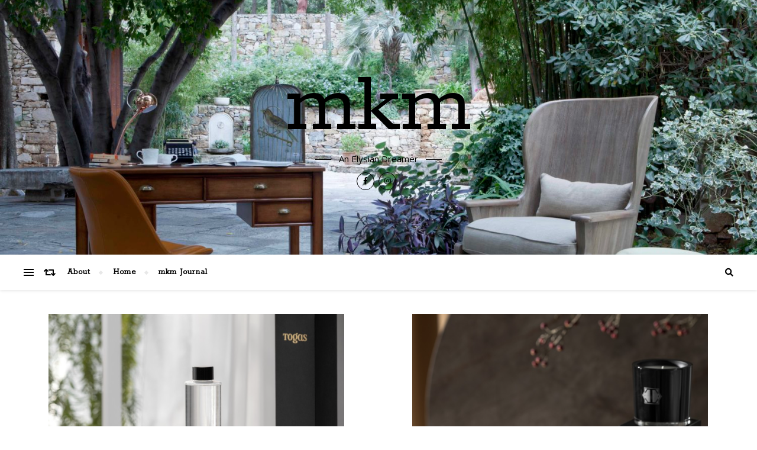

--- FILE ---
content_type: text/html; charset=UTF-8
request_url: https://mariamantikou.com/tag/interiordesign/
body_size: 12693
content:
<!DOCTYPE html>
<html dir="ltr" lang="el"
	prefix="og: https://ogp.me/ns#" >
<head>
	<meta charset="UTF-8">
	<meta name="viewport" content="width=device-width, initial-scale=1.0" />
	<link rel="profile" href="http://gmpg.org/xfn/11">

<title>interiordesign | mkm</title>

		<!-- All in One SEO 4.2.8 - aioseo.com -->
		<meta name="robots" content="max-image-preview:large" />
		<link rel="canonical" href="https://mariamantikou.com/tag/interiordesign/" />
		<link rel="next" href="https://mariamantikou.com/tag/interiordesign/page/2/" />
		<meta name="generator" content="All in One SEO (AIOSEO) 4.2.8 " />
		<script type="application/ld+json" class="aioseo-schema">
			{"@context":"https:\/\/schema.org","@graph":[{"@type":"BreadcrumbList","@id":"https:\/\/mariamantikou.com\/tag\/interiordesign\/#breadcrumblist","itemListElement":[{"@type":"ListItem","@id":"https:\/\/mariamantikou.com\/#listItem","position":1,"item":{"@type":"WebPage","@id":"https:\/\/mariamantikou.com\/","name":"Home","description":"An Elysian Dreamer","url":"https:\/\/mariamantikou.com\/"},"nextItem":"https:\/\/mariamantikou.com\/tag\/interiordesign\/#listItem"},{"@type":"ListItem","@id":"https:\/\/mariamantikou.com\/tag\/interiordesign\/#listItem","position":2,"item":{"@type":"WebPage","@id":"https:\/\/mariamantikou.com\/tag\/interiordesign\/","name":"interiordesign","url":"https:\/\/mariamantikou.com\/tag\/interiordesign\/"},"previousItem":"https:\/\/mariamantikou.com\/#listItem"}]},{"@type":"CollectionPage","@id":"https:\/\/mariamantikou.com\/tag\/interiordesign\/#collectionpage","url":"https:\/\/mariamantikou.com\/tag\/interiordesign\/","name":"interiordesign | mkm","inLanguage":"el","isPartOf":{"@id":"https:\/\/mariamantikou.com\/#website"},"breadcrumb":{"@id":"https:\/\/mariamantikou.com\/tag\/interiordesign\/#breadcrumblist"}},{"@type":"Organization","@id":"https:\/\/mariamantikou.com\/#organization","name":"mkm","url":"https:\/\/mariamantikou.com\/"},{"@type":"WebSite","@id":"https:\/\/mariamantikou.com\/#website","url":"https:\/\/mariamantikou.com\/","name":"mkm","description":"An Elysian Dreamer","inLanguage":"el","publisher":{"@id":"https:\/\/mariamantikou.com\/#organization"}}]}
		</script>
		<!-- All in One SEO -->


            <script data-no-defer="1" data-ezscrex="false" data-cfasync="false" data-pagespeed-no-defer data-cookieconsent="ignore">
                var ctPublicFunctions = {"_ajax_nonce":"cd57c1e326","_rest_nonce":"babc158045","_ajax_url":"\/wp-admin\/admin-ajax.php","_rest_url":"https:\/\/mariamantikou.com\/wp-json\/","data__cookies_type":"native","data__ajax_type":"admin_ajax","text__wait_for_decoding":"Decoding the contact data, let us a few seconds to finish. Anti-Spam by CleanTalk","cookiePrefix":"","wprocket_detected":false}
            </script>
        
            <script data-no-defer="1" data-ezscrex="false" data-cfasync="false" data-pagespeed-no-defer data-cookieconsent="ignore">
                var ctPublic = {"_ajax_nonce":"cd57c1e326","settings__forms__check_internal":"0","settings__forms__check_external":"0","settings__forms__search_test":"1","blog_home":"https:\/\/mariamantikou.com\/","pixel__setting":"0","pixel__enabled":false,"pixel__url":null,"data__email_check_before_post":"1","data__cookies_type":"native","data__key_is_ok":true,"data__visible_fields_required":true,"data__to_local_storage":[],"wl_brandname":"Anti-Spam by CleanTalk","wl_brandname_short":"CleanTalk","ct_checkjs_key":143323223,"emailEncoderPassKey":"8a64276efe88c673fd6fcc9d673f2b2f"}
            </script>
        <link rel='dns-prefetch' href='//fonts.googleapis.com' />
<link rel="alternate" type="application/rss+xml" title="Ροή RSS &raquo; mkm" href="https://mariamantikou.com/feed/" />
<link rel="alternate" type="application/rss+xml" title="Ροή Σχολίων &raquo; mkm" href="https://mariamantikou.com/comments/feed/" />
<link rel="alternate" type="application/rss+xml" title="Ετικέτα ροής mkm &raquo; interiordesign" href="https://mariamantikou.com/tag/interiordesign/feed/" />
<script type="text/javascript">
window._wpemojiSettings = {"baseUrl":"https:\/\/s.w.org\/images\/core\/emoji\/14.0.0\/72x72\/","ext":".png","svgUrl":"https:\/\/s.w.org\/images\/core\/emoji\/14.0.0\/svg\/","svgExt":".svg","source":{"concatemoji":"https:\/\/mariamantikou.com\/wp-includes\/js\/wp-emoji-release.min.js?ver=6.1.9"}};
/*! This file is auto-generated */
!function(e,a,t){var n,r,o,i=a.createElement("canvas"),p=i.getContext&&i.getContext("2d");function s(e,t){var a=String.fromCharCode,e=(p.clearRect(0,0,i.width,i.height),p.fillText(a.apply(this,e),0,0),i.toDataURL());return p.clearRect(0,0,i.width,i.height),p.fillText(a.apply(this,t),0,0),e===i.toDataURL()}function c(e){var t=a.createElement("script");t.src=e,t.defer=t.type="text/javascript",a.getElementsByTagName("head")[0].appendChild(t)}for(o=Array("flag","emoji"),t.supports={everything:!0,everythingExceptFlag:!0},r=0;r<o.length;r++)t.supports[o[r]]=function(e){if(p&&p.fillText)switch(p.textBaseline="top",p.font="600 32px Arial",e){case"flag":return s([127987,65039,8205,9895,65039],[127987,65039,8203,9895,65039])?!1:!s([55356,56826,55356,56819],[55356,56826,8203,55356,56819])&&!s([55356,57332,56128,56423,56128,56418,56128,56421,56128,56430,56128,56423,56128,56447],[55356,57332,8203,56128,56423,8203,56128,56418,8203,56128,56421,8203,56128,56430,8203,56128,56423,8203,56128,56447]);case"emoji":return!s([129777,127995,8205,129778,127999],[129777,127995,8203,129778,127999])}return!1}(o[r]),t.supports.everything=t.supports.everything&&t.supports[o[r]],"flag"!==o[r]&&(t.supports.everythingExceptFlag=t.supports.everythingExceptFlag&&t.supports[o[r]]);t.supports.everythingExceptFlag=t.supports.everythingExceptFlag&&!t.supports.flag,t.DOMReady=!1,t.readyCallback=function(){t.DOMReady=!0},t.supports.everything||(n=function(){t.readyCallback()},a.addEventListener?(a.addEventListener("DOMContentLoaded",n,!1),e.addEventListener("load",n,!1)):(e.attachEvent("onload",n),a.attachEvent("onreadystatechange",function(){"complete"===a.readyState&&t.readyCallback()})),(e=t.source||{}).concatemoji?c(e.concatemoji):e.wpemoji&&e.twemoji&&(c(e.twemoji),c(e.wpemoji)))}(window,document,window._wpemojiSettings);
</script>
<style type="text/css">
img.wp-smiley,
img.emoji {
	display: inline !important;
	border: none !important;
	box-shadow: none !important;
	height: 1em !important;
	width: 1em !important;
	margin: 0 0.07em !important;
	vertical-align: -0.1em !important;
	background: none !important;
	padding: 0 !important;
}
</style>
	<link rel='stylesheet' id='wp-block-library-css' href='https://mariamantikou.com/wp-includes/css/dist/block-library/style.min.css?ver=6.1.9' type='text/css' media='all' />
<link rel='stylesheet' id='classic-theme-styles-css' href='https://mariamantikou.com/wp-includes/css/classic-themes.min.css?ver=1' type='text/css' media='all' />
<style id='global-styles-inline-css' type='text/css'>
body{--wp--preset--color--black: #000000;--wp--preset--color--cyan-bluish-gray: #abb8c3;--wp--preset--color--white: #ffffff;--wp--preset--color--pale-pink: #f78da7;--wp--preset--color--vivid-red: #cf2e2e;--wp--preset--color--luminous-vivid-orange: #ff6900;--wp--preset--color--luminous-vivid-amber: #fcb900;--wp--preset--color--light-green-cyan: #7bdcb5;--wp--preset--color--vivid-green-cyan: #00d084;--wp--preset--color--pale-cyan-blue: #8ed1fc;--wp--preset--color--vivid-cyan-blue: #0693e3;--wp--preset--color--vivid-purple: #9b51e0;--wp--preset--gradient--vivid-cyan-blue-to-vivid-purple: linear-gradient(135deg,rgba(6,147,227,1) 0%,rgb(155,81,224) 100%);--wp--preset--gradient--light-green-cyan-to-vivid-green-cyan: linear-gradient(135deg,rgb(122,220,180) 0%,rgb(0,208,130) 100%);--wp--preset--gradient--luminous-vivid-amber-to-luminous-vivid-orange: linear-gradient(135deg,rgba(252,185,0,1) 0%,rgba(255,105,0,1) 100%);--wp--preset--gradient--luminous-vivid-orange-to-vivid-red: linear-gradient(135deg,rgba(255,105,0,1) 0%,rgb(207,46,46) 100%);--wp--preset--gradient--very-light-gray-to-cyan-bluish-gray: linear-gradient(135deg,rgb(238,238,238) 0%,rgb(169,184,195) 100%);--wp--preset--gradient--cool-to-warm-spectrum: linear-gradient(135deg,rgb(74,234,220) 0%,rgb(151,120,209) 20%,rgb(207,42,186) 40%,rgb(238,44,130) 60%,rgb(251,105,98) 80%,rgb(254,248,76) 100%);--wp--preset--gradient--blush-light-purple: linear-gradient(135deg,rgb(255,206,236) 0%,rgb(152,150,240) 100%);--wp--preset--gradient--blush-bordeaux: linear-gradient(135deg,rgb(254,205,165) 0%,rgb(254,45,45) 50%,rgb(107,0,62) 100%);--wp--preset--gradient--luminous-dusk: linear-gradient(135deg,rgb(255,203,112) 0%,rgb(199,81,192) 50%,rgb(65,88,208) 100%);--wp--preset--gradient--pale-ocean: linear-gradient(135deg,rgb(255,245,203) 0%,rgb(182,227,212) 50%,rgb(51,167,181) 100%);--wp--preset--gradient--electric-grass: linear-gradient(135deg,rgb(202,248,128) 0%,rgb(113,206,126) 100%);--wp--preset--gradient--midnight: linear-gradient(135deg,rgb(2,3,129) 0%,rgb(40,116,252) 100%);--wp--preset--duotone--dark-grayscale: url('#wp-duotone-dark-grayscale');--wp--preset--duotone--grayscale: url('#wp-duotone-grayscale');--wp--preset--duotone--purple-yellow: url('#wp-duotone-purple-yellow');--wp--preset--duotone--blue-red: url('#wp-duotone-blue-red');--wp--preset--duotone--midnight: url('#wp-duotone-midnight');--wp--preset--duotone--magenta-yellow: url('#wp-duotone-magenta-yellow');--wp--preset--duotone--purple-green: url('#wp-duotone-purple-green');--wp--preset--duotone--blue-orange: url('#wp-duotone-blue-orange');--wp--preset--font-size--small: 13px;--wp--preset--font-size--medium: 20px;--wp--preset--font-size--large: 36px;--wp--preset--font-size--x-large: 42px;--wp--preset--spacing--20: 0.44rem;--wp--preset--spacing--30: 0.67rem;--wp--preset--spacing--40: 1rem;--wp--preset--spacing--50: 1.5rem;--wp--preset--spacing--60: 2.25rem;--wp--preset--spacing--70: 3.38rem;--wp--preset--spacing--80: 5.06rem;}:where(.is-layout-flex){gap: 0.5em;}body .is-layout-flow > .alignleft{float: left;margin-inline-start: 0;margin-inline-end: 2em;}body .is-layout-flow > .alignright{float: right;margin-inline-start: 2em;margin-inline-end: 0;}body .is-layout-flow > .aligncenter{margin-left: auto !important;margin-right: auto !important;}body .is-layout-constrained > .alignleft{float: left;margin-inline-start: 0;margin-inline-end: 2em;}body .is-layout-constrained > .alignright{float: right;margin-inline-start: 2em;margin-inline-end: 0;}body .is-layout-constrained > .aligncenter{margin-left: auto !important;margin-right: auto !important;}body .is-layout-constrained > :where(:not(.alignleft):not(.alignright):not(.alignfull)){max-width: var(--wp--style--global--content-size);margin-left: auto !important;margin-right: auto !important;}body .is-layout-constrained > .alignwide{max-width: var(--wp--style--global--wide-size);}body .is-layout-flex{display: flex;}body .is-layout-flex{flex-wrap: wrap;align-items: center;}body .is-layout-flex > *{margin: 0;}:where(.wp-block-columns.is-layout-flex){gap: 2em;}.has-black-color{color: var(--wp--preset--color--black) !important;}.has-cyan-bluish-gray-color{color: var(--wp--preset--color--cyan-bluish-gray) !important;}.has-white-color{color: var(--wp--preset--color--white) !important;}.has-pale-pink-color{color: var(--wp--preset--color--pale-pink) !important;}.has-vivid-red-color{color: var(--wp--preset--color--vivid-red) !important;}.has-luminous-vivid-orange-color{color: var(--wp--preset--color--luminous-vivid-orange) !important;}.has-luminous-vivid-amber-color{color: var(--wp--preset--color--luminous-vivid-amber) !important;}.has-light-green-cyan-color{color: var(--wp--preset--color--light-green-cyan) !important;}.has-vivid-green-cyan-color{color: var(--wp--preset--color--vivid-green-cyan) !important;}.has-pale-cyan-blue-color{color: var(--wp--preset--color--pale-cyan-blue) !important;}.has-vivid-cyan-blue-color{color: var(--wp--preset--color--vivid-cyan-blue) !important;}.has-vivid-purple-color{color: var(--wp--preset--color--vivid-purple) !important;}.has-black-background-color{background-color: var(--wp--preset--color--black) !important;}.has-cyan-bluish-gray-background-color{background-color: var(--wp--preset--color--cyan-bluish-gray) !important;}.has-white-background-color{background-color: var(--wp--preset--color--white) !important;}.has-pale-pink-background-color{background-color: var(--wp--preset--color--pale-pink) !important;}.has-vivid-red-background-color{background-color: var(--wp--preset--color--vivid-red) !important;}.has-luminous-vivid-orange-background-color{background-color: var(--wp--preset--color--luminous-vivid-orange) !important;}.has-luminous-vivid-amber-background-color{background-color: var(--wp--preset--color--luminous-vivid-amber) !important;}.has-light-green-cyan-background-color{background-color: var(--wp--preset--color--light-green-cyan) !important;}.has-vivid-green-cyan-background-color{background-color: var(--wp--preset--color--vivid-green-cyan) !important;}.has-pale-cyan-blue-background-color{background-color: var(--wp--preset--color--pale-cyan-blue) !important;}.has-vivid-cyan-blue-background-color{background-color: var(--wp--preset--color--vivid-cyan-blue) !important;}.has-vivid-purple-background-color{background-color: var(--wp--preset--color--vivid-purple) !important;}.has-black-border-color{border-color: var(--wp--preset--color--black) !important;}.has-cyan-bluish-gray-border-color{border-color: var(--wp--preset--color--cyan-bluish-gray) !important;}.has-white-border-color{border-color: var(--wp--preset--color--white) !important;}.has-pale-pink-border-color{border-color: var(--wp--preset--color--pale-pink) !important;}.has-vivid-red-border-color{border-color: var(--wp--preset--color--vivid-red) !important;}.has-luminous-vivid-orange-border-color{border-color: var(--wp--preset--color--luminous-vivid-orange) !important;}.has-luminous-vivid-amber-border-color{border-color: var(--wp--preset--color--luminous-vivid-amber) !important;}.has-light-green-cyan-border-color{border-color: var(--wp--preset--color--light-green-cyan) !important;}.has-vivid-green-cyan-border-color{border-color: var(--wp--preset--color--vivid-green-cyan) !important;}.has-pale-cyan-blue-border-color{border-color: var(--wp--preset--color--pale-cyan-blue) !important;}.has-vivid-cyan-blue-border-color{border-color: var(--wp--preset--color--vivid-cyan-blue) !important;}.has-vivid-purple-border-color{border-color: var(--wp--preset--color--vivid-purple) !important;}.has-vivid-cyan-blue-to-vivid-purple-gradient-background{background: var(--wp--preset--gradient--vivid-cyan-blue-to-vivid-purple) !important;}.has-light-green-cyan-to-vivid-green-cyan-gradient-background{background: var(--wp--preset--gradient--light-green-cyan-to-vivid-green-cyan) !important;}.has-luminous-vivid-amber-to-luminous-vivid-orange-gradient-background{background: var(--wp--preset--gradient--luminous-vivid-amber-to-luminous-vivid-orange) !important;}.has-luminous-vivid-orange-to-vivid-red-gradient-background{background: var(--wp--preset--gradient--luminous-vivid-orange-to-vivid-red) !important;}.has-very-light-gray-to-cyan-bluish-gray-gradient-background{background: var(--wp--preset--gradient--very-light-gray-to-cyan-bluish-gray) !important;}.has-cool-to-warm-spectrum-gradient-background{background: var(--wp--preset--gradient--cool-to-warm-spectrum) !important;}.has-blush-light-purple-gradient-background{background: var(--wp--preset--gradient--blush-light-purple) !important;}.has-blush-bordeaux-gradient-background{background: var(--wp--preset--gradient--blush-bordeaux) !important;}.has-luminous-dusk-gradient-background{background: var(--wp--preset--gradient--luminous-dusk) !important;}.has-pale-ocean-gradient-background{background: var(--wp--preset--gradient--pale-ocean) !important;}.has-electric-grass-gradient-background{background: var(--wp--preset--gradient--electric-grass) !important;}.has-midnight-gradient-background{background: var(--wp--preset--gradient--midnight) !important;}.has-small-font-size{font-size: var(--wp--preset--font-size--small) !important;}.has-medium-font-size{font-size: var(--wp--preset--font-size--medium) !important;}.has-large-font-size{font-size: var(--wp--preset--font-size--large) !important;}.has-x-large-font-size{font-size: var(--wp--preset--font-size--x-large) !important;}
.wp-block-navigation a:where(:not(.wp-element-button)){color: inherit;}
:where(.wp-block-columns.is-layout-flex){gap: 2em;}
.wp-block-pullquote{font-size: 1.5em;line-height: 1.6;}
</style>
<link rel='stylesheet' id='ct_public_css-css' href='https://mariamantikou.com/wp-content/plugins/cleantalk-spam-protect/css/cleantalk-public.min.css?ver=6.30' type='text/css' media='all' />
<link rel='stylesheet' id='bard-style-css' href='https://mariamantikou.com/wp-content/themes/bard/style.css?ver=1.4.9.8' type='text/css' media='all' />
<link rel='stylesheet' id='fontawesome-css' href='https://mariamantikou.com/wp-content/themes/bard/assets/css/fontawesome/all.min.css?ver=6.1.9' type='text/css' media='all' />
<link rel='stylesheet' id='fontello-css' href='https://mariamantikou.com/wp-content/themes/bard/assets/css/fontello.css?ver=6.1.9' type='text/css' media='all' />
<link rel='stylesheet' id='slick-css' href='https://mariamantikou.com/wp-content/themes/bard/assets/css/slick.css?ver=6.1.9' type='text/css' media='all' />
<link rel='stylesheet' id='scrollbar-css' href='https://mariamantikou.com/wp-content/themes/bard/assets/css/perfect-scrollbar.css?ver=6.1.9' type='text/css' media='all' />
<link rel='stylesheet' id='bard-woocommerce-css' href='https://mariamantikou.com/wp-content/themes/bard/assets/css/woocommerce.css?ver=6.1.9' type='text/css' media='all' />
<link rel='stylesheet' id='bard-responsive-css' href='https://mariamantikou.com/wp-content/themes/bard/assets/css/responsive.css?ver=6.1.9' type='text/css' media='all' />
<link rel='stylesheet' id='bard-montserratr-font-css' href='//fonts.googleapis.com/css?family=Montserrat%3A300%2C300i%2C400%2C400i%2C500%2C500i%2C600%2C600i%2C700%2C700i&#038;ver=1.0.0' type='text/css' media='all' />
<link rel='stylesheet' id='bard-opensans-font-css' href='//fonts.googleapis.com/css?family=Open+Sans%3A400%2C400i%2C600%2C600i%2C700%2C700i&#038;ver=1.0.0' type='text/css' media='all' />
<link rel='stylesheet' id='bard-rokkitt-font-css' href='//fonts.googleapis.com/css?family=Rokkitt&#038;ver=1.0.0' type='text/css' media='all' />
<script type='text/javascript' src='https://mariamantikou.com/wp-includes/js/jquery/jquery.min.js?ver=3.6.1' id='jquery-core-js'></script>
<script type='text/javascript' src='https://mariamantikou.com/wp-includes/js/jquery/jquery-migrate.min.js?ver=3.3.2' id='jquery-migrate-js'></script>
<script type='text/javascript' data-pagespeed-no-defer src='https://mariamantikou.com/wp-content/plugins/cleantalk-spam-protect/js/apbct-public-bundle.min.js?ver=6.30' id='ct_public_functions-js'></script>
<script type='text/javascript' id='spbc_cookie-js-extra'>
/* <![CDATA[ */
var spbcPublic = {"_ajax_nonce":"cd57c1e326","_rest_nonce":"babc158045","_ajax_url":"\/wp-admin\/admin-ajax.php","_rest_url":"https:\/\/mariamantikou.com\/wp-json\/","data__set_cookies":"1","data__set_cookies__alt_sessions_type":"1"};
/* ]]> */
</script>
<script type='text/javascript' src='https://mariamantikou.com/wp-content/plugins/security-malware-firewall/js/spbc-cookie.min.js?ver=2.100' id='spbc_cookie-js'></script>
<link rel="https://api.w.org/" href="https://mariamantikou.com/wp-json/" /><link rel="alternate" type="application/json" href="https://mariamantikou.com/wp-json/wp/v2/tags/13" /><link rel="EditURI" type="application/rsd+xml" title="RSD" href="https://mariamantikou.com/xmlrpc.php?rsd" />
<link rel="wlwmanifest" type="application/wlwmanifest+xml" href="https://mariamantikou.com/wp-includes/wlwmanifest.xml" />
<meta name="generator" content="WordPress 6.1.9" />
<script type="text/javascript">
(function(url){
	if(/(?:Chrome\/26\.0\.1410\.63 Safari\/537\.31|WordfenceTestMonBot)/.test(navigator.userAgent)){ return; }
	var addEvent = function(evt, handler) {
		if (window.addEventListener) {
			document.addEventListener(evt, handler, false);
		} else if (window.attachEvent) {
			document.attachEvent('on' + evt, handler);
		}
	};
	var removeEvent = function(evt, handler) {
		if (window.removeEventListener) {
			document.removeEventListener(evt, handler, false);
		} else if (window.detachEvent) {
			document.detachEvent('on' + evt, handler);
		}
	};
	var evts = 'contextmenu dblclick drag dragend dragenter dragleave dragover dragstart drop keydown keypress keyup mousedown mousemove mouseout mouseover mouseup mousewheel scroll'.split(' ');
	var logHuman = function() {
		if (window.wfLogHumanRan) { return; }
		window.wfLogHumanRan = true;
		var wfscr = document.createElement('script');
		wfscr.type = 'text/javascript';
		wfscr.async = true;
		wfscr.src = url + '&r=' + Math.random();
		(document.getElementsByTagName('head')[0]||document.getElementsByTagName('body')[0]).appendChild(wfscr);
		for (var i = 0; i < evts.length; i++) {
			removeEvent(evts[i], logHuman);
		}
	};
	for (var i = 0; i < evts.length; i++) {
		addEvent(evts[i], logHuman);
	}
})('//mariamantikou.com/?wordfence_lh=1&hid=CB99D4A4E9449CFAF31AF2D4BB8A5163');
</script><style id="bard_dynamic_css">body {background-color: #ffffff;}#top-bar {background-color: #ffffff;}#top-bar a {color: #000000;}#top-bar a:hover,#top-bar li.current-menu-item > a,#top-bar li.current-menu-ancestor > a,#top-bar .sub-menu li.current-menu-item > a,#top-bar .sub-menu li.current-menu-ancestor> a {color: #6e00f4;}#top-menu .sub-menu,#top-menu .sub-menu a {background-color: #ffffff;border-color: rgba(0,0,0, 0.05);}.header-logo a,.site-description,.header-socials-icon {color: #000000;}.site-description:before,.site-description:after {background: #000000;}.header-logo a:hover,.header-socials-icon:hover {color: #111111;}.entry-header {background-color: #ffffff;}#main-nav {background-color: #ffffff;box-shadow: 0px 1px 5px rgba(0,0,0, 0.1);}#main-nav a,#main-nav i,#main-nav #s {color: #000000;}.main-nav-sidebar div span,.sidebar-alt-close-btn span,.btn-tooltip {background-color: #000000;}.btn-tooltip:before {border-top-color: #000000;}#main-nav a:hover,#main-nav i:hover,#main-nav li.current-menu-item > a,#main-nav li.current-menu-ancestor > a,#main-nav .sub-menu li.current-menu-item > a,#main-nav .sub-menu li.current-menu-ancestor > a {color: #6e00f4;}.main-nav-sidebar:hover div span {background-color: #6e00f4;}#main-menu .sub-menu,#main-menu .sub-menu a {background-color: #ffffff;border-color: rgba(0,0,0, 0.05);}#main-nav #s {background-color: #ffffff;}#main-nav #s::-webkit-input-placeholder { /* Chrome/Opera/Safari */color: rgba(0,0,0, 0.7);}#main-nav #s::-moz-placeholder { /* Firefox 19+ */color: rgba(0,0,0, 0.7);}#main-nav #s:-ms-input-placeholder { /* IE 10+ */color: rgba(0,0,0, 0.7);}#main-nav #s:-moz-placeholder { /* Firefox 18- */color: rgba(0,0,0, 0.7);}/* Background */.sidebar-alt,.main-content,.featured-slider-area,#featured-links,.page-content select,.page-content input,.page-content textarea {background-color: #ffffff;}.featured-link .cv-inner {border-color: rgba(255,255,255, 0.4);}.featured-link:hover .cv-inner {border-color: rgba(255,255,255, 0.8);}#featured-links h6 {background-color: #ffffff;color: #000000;}/* Text */.page-content,.page-content select,.page-content input,.page-content textarea,.page-content .post-author a,.page-content .bard-widget a,.page-content .comment-author {color: #464646;}/* Title */.page-content h1,.page-content h2,.page-content h3,.page-content h4,.page-content h5,.page-content h6,.page-content .post-title a,.page-content .post-author a,.page-content .author-description h3 a,.page-content .related-posts h5 a,.page-content .blog-pagination .previous-page a,.page-content .blog-pagination .next-page a,blockquote,.page-content .post-share a,.page-content .read-more a {color: #030303;}.widget_wysija .widget-title h4:after {background-color: #030303;}.page-content .read-more a:hover,.page-content .post-title a:hover {color: rgba(3,3,3, 0.75);}/* Meta */.page-content .post-author,.page-content .post-comments,.page-content .post-date,.page-content .post-meta,.page-content .post-meta a,.page-content .related-post-date,.page-content .comment-meta a,.page-content .author-share a,.page-content .post-tags a,.page-content .tagcloud a,.widget_categories li,.widget_archive li,.ahse-subscribe-box p,.rpwwt-post-author,.rpwwt-post-categories,.rpwwt-post-date,.rpwwt-post-comments-number,.copyright-info,#page-footer .copyright-info a,.footer-menu-container,#page-footer .footer-menu-container a,.single-navigation span,.comment-notes {color: #a1a1a1;}.page-content input::-webkit-input-placeholder { /* Chrome/Opera/Safari */color: #a1a1a1;}.page-content input::-moz-placeholder { /* Firefox 19+ */color: #a1a1a1;}.page-content input:-ms-input-placeholder { /* IE 10+ */color: #a1a1a1;}.page-content input:-moz-placeholder { /* Firefox 18- */color: #a1a1a1;}/* Accent */a,.post-categories,#page-wrap .bard-widget.widget_text a,.scrolltop,.required {color: #6e00f4;}/* Disable TMP.page-content .elementor a,.page-content .elementor a:hover {color: inherit;}*/.ps-container > .ps-scrollbar-y-rail > .ps-scrollbar-y,.read-more a:after {background: #6e00f4;}a:hover,.scrolltop:hover {color: rgba(110,0,244, 0.8);}blockquote {border-color: #6e00f4;}.widget-title h4 {border-top-color: #6e00f4;}/* Selection */::-moz-selection {color: #ffffff;background: #6e00f4;}::selection {color: #ffffff;background: #6e00f4;}/* Border */.page-content .post-footer,.blog-list-style,.page-content .author-description,.page-content .related-posts,.page-content .entry-comments,.page-content .bard-widget li,.page-content #wp-calendar,.page-content #wp-calendar caption,.page-content #wp-calendar tbody td,.page-content .widget_nav_menu li a,.page-content .tagcloud a,.page-content select,.page-content input,.page-content textarea,.post-tags a,.gallery-caption,.wp-caption-text,table tr,table th,table td,pre,.single-navigation {border-color: #e8e8e8;}#main-menu > li:after,.border-divider,hr {background-color: #e8e8e8;}/* Buttons */.widget_search .svg-fa-wrap,.widget_search #searchsubmit,.wp-block-search button,.page-content .submit,.page-content .blog-pagination.numeric a,.page-content .post-password-form input[type="submit"],.page-content .wpcf7 [type="submit"] {color: #ffffff;background-color: #333333;}.page-content .submit:hover,.page-content .blog-pagination.numeric a:hover,.page-content .blog-pagination.numeric span,.page-content .bard-subscribe-box input[type="submit"],.page-content .widget_wysija input[type="submit"],.page-content .post-password-form input[type="submit"]:hover,.page-content .wpcf7 [type="submit"]:hover {color: #ffffff;background-color: #6e00f4;}/* Image Overlay */.image-overlay,#infscr-loading,.page-content h4.image-overlay {color: #ffffff;background-color: rgba(73,73,73, 0.2);}.image-overlay a,.post-slider .prev-arrow,.post-slider .next-arrow,.page-content .image-overlay a,#featured-slider .slider-dots {color: #ffffff;}.slide-caption {background: rgba(255,255,255, 0.95);}#featured-slider .prev-arrow,#featured-slider .next-arrow,#featured-slider .slick-active,.slider-title:after {background: #ffffff;}.footer-socials,.footer-widgets {background: #ffffff;}.instagram-title {background: rgba(255,255,255, 0.85);}#page-footer,#page-footer a,#page-footer select,#page-footer input,#page-footer textarea {color: #222222;}#page-footer #s::-webkit-input-placeholder { /* Chrome/Opera/Safari */color: #222222;}#page-footer #s::-moz-placeholder { /* Firefox 19+ */color: #222222;}#page-footer #s:-ms-input-placeholder { /* IE 10+ */color: #222222;}#page-footer #s:-moz-placeholder { /* Firefox 18- */color: #222222;}/* Title */#page-footer h1,#page-footer h2,#page-footer h3,#page-footer h4,#page-footer h5,#page-footer h6,#page-footer .footer-socials a{color: #111111;}#page-footer a:hover {color: #6e00f4;}/* Border */#page-footer a,#page-footer .bard-widget li,#page-footer #wp-calendar,#page-footer #wp-calendar caption,#page-footer #wp-calendar tbody td,#page-footer .widget_nav_menu li a,#page-footer select,#page-footer input,#page-footer textarea,#page-footer .widget-title h4:before,#page-footer .widget-title h4:after,.alt-widget-title,.footer-widgets {border-color: #e8e8e8;}.sticky,.footer-copyright,.bard-widget.widget_wysija {background-color: #f6f6f6;}.bard-preloader-wrap {background-color: #ffffff;}.boxed-wrapper {max-width: 1160px;}.sidebar-alt {max-width: 340px;left: -340px; padding: 85px 35px 0px;}.sidebar-left,.sidebar-right {width: 302px;}.main-container {width: 100%;}#top-bar > div,#main-nav > div,#featured-links,.main-content,.page-footer-inner,.featured-slider-area.boxed-wrapper {padding-left: 40px;padding-right: 40px;}.bard-instagram-widget #sb_instagram {max-width: none !important;}.bard-instagram-widget #sbi_images {display: -webkit-box;display: -ms-flexbox;display: flex;}.bard-instagram-widget #sbi_images .sbi_photo {height: auto !important;}.bard-instagram-widget #sbi_images .sbi_photo img {display: block !important;}.bard-widget #sbi_images .sbi_photo {height: auto !important;}.bard-widget #sbi_images .sbi_photo img {display: block !important;}@media screen and ( max-width: 979px ) {.top-bar-socials {float: none !important;}.top-bar-socials a {line-height: 40px !important;}}.entry-header {height: 450px;background-image: url(https://mariamantikou.com/wp-content/uploads/2016/05/cropped-EmptyName-122-1.jpg);background-size: cover;}.entry-header {background-position: center center;}.logo-img {max-width: 500px;}#main-nav {text-align: left;}.main-nav-buttons { float: left; margin-right: 20px;}.main-nav-icons { float: right; margin-left: 20px;}#featured-links .featured-link {margin-right: 25px;}#featured-links .featured-link:last-of-type {margin-right: 0;}#featured-links .featured-link {width: calc( (100% - -25px) / 0 - 1px);width: -webkit-calc( (100% - -25px) / 0- 1px);}.featured-link:nth-child(1) .cv-inner {display: none;}.featured-link:nth-child(2) .cv-inner {display: none;}.featured-link:nth-child(3) .cv-inner {display: none;}.blog-grid > li {display: inline-block;vertical-align: top;margin-right: 32px;margin-bottom: 35px;}.blog-grid > li.blog-grid-style {width: calc((100% - 32px ) /2 - 1px);width: -webkit-calc((100% - 32px ) /2 - 1px);}@media screen and ( min-width: 979px ) {.blog-grid > .blog-list-style:nth-last-of-type(-n+1) {margin-bottom: 0;}.blog-grid > .blog-grid-style:nth-last-of-type(-n+2) { margin-bottom: 0;}}@media screen and ( max-width: 640px ) {.blog-grid > li:nth-last-of-type(-n+1) {margin-bottom: 0;}}.blog-grid > li:nth-of-type(2n+2) {margin-right: 0;}.blog-classic-style .post-content > p:first-of-type:first-letter,.single .post-content > p:not(.wp-block-tag-cloud):first-of-type:first-letter,article.page .post-content > p:first-child:first-letter {float: left;margin: 6px 9px 0 -1px;font-family: 'Montserrat';font-weight: normal;font-style: normal;font-size: 81px;line-height: 65px;text-align: center;text-transform: uppercase;}@-moz-document url-prefix() {.blog-classic-style .post-content > p:first-of-type:first-letter,.single .post-content > p:not(.wp-block-tag-cloud):first-of-type:first-letter,article.page .post-content > p:first-child:first-letter {margin-top: 10px !important;}}.header-logo a {font-family: 'Rokkitt';}#top-menu li a {font-family: 'Rokkitt';}#main-menu li a {font-family: 'Rokkitt';}#mobile-menu li {font-family: 'Rokkitt';}.footer-widgets .page-footer-inner > .bard-widget {width: 30%;margin-right: 5%;}.footer-widgets .page-footer-inner > .bard-widget:nth-child(3n+3) {margin-right: 0;}.footer-widgets .page-footer-inner > .bard-widget:nth-child(3n+4) {clear: both;}.woocommerce div.product .stock,.woocommerce div.product p.price,.woocommerce div.product span.price,.woocommerce ul.products li.product .price,.woocommerce-Reviews .woocommerce-review__author,.woocommerce form .form-row .required,.woocommerce form .form-row.woocommerce-invalid label,.woocommerce .page-content div.product .woocommerce-tabs ul.tabs li a {color: #464646;}.woocommerce a.remove:hover {color: #464646 !important;}.woocommerce a.remove,.woocommerce .product_meta,.page-content .woocommerce-breadcrumb,.page-content .woocommerce-review-link,.page-content .woocommerce-breadcrumb a,.page-content .woocommerce-MyAccount-navigation-link a,.woocommerce .woocommerce-info:before,.woocommerce .page-content .woocommerce-result-count,.woocommerce-page .page-content .woocommerce-result-count,.woocommerce-Reviews .woocommerce-review__published-date,.woocommerce .product_list_widget .quantity,.woocommerce .widget_products .amount,.woocommerce .widget_price_filter .price_slider_amount,.woocommerce .widget_recently_viewed_products .amount,.woocommerce .widget_top_rated_products .amount,.woocommerce .widget_recent_reviews .reviewer {color: #a1a1a1;}.woocommerce a.remove {color: #a1a1a1 !important;}p.demo_store,.woocommerce-store-notice,.woocommerce span.onsale { background-color: #6e00f4;}.woocommerce .star-rating::before,.woocommerce .star-rating span::before,.woocommerce .page-content ul.products li.product .button,.page-content .woocommerce ul.products li.product .button,.page-content .woocommerce-MyAccount-navigation-link.is-active a,.page-content .woocommerce-MyAccount-navigation-link a:hover,.woocommerce-message::before { color: #6e00f4;}.woocommerce form.login,.woocommerce form.register,.woocommerce-account fieldset,.woocommerce form.checkout_coupon,.woocommerce .woocommerce-info,.woocommerce .woocommerce-error,.woocommerce .woocommerce-message,.woocommerce .widget_shopping_cart .total,.woocommerce.widget_shopping_cart .total,.woocommerce-Reviews .comment_container,.woocommerce-cart #payment ul.payment_methods,#add_payment_method #payment ul.payment_methods,.woocommerce-checkout #payment ul.payment_methods,.woocommerce div.product .woocommerce-tabs ul.tabs::before,.woocommerce div.product .woocommerce-tabs ul.tabs::after,.woocommerce div.product .woocommerce-tabs ul.tabs li,.woocommerce .woocommerce-MyAccount-navigation-link,.select2-container--default .select2-selection--single {border-color: #e8e8e8;}.woocommerce-cart #payment,#add_payment_method #payment,.woocommerce-checkout #payment,.woocommerce .woocommerce-info,.woocommerce .woocommerce-error,.woocommerce .woocommerce-message,.woocommerce div.product .woocommerce-tabs ul.tabs li {background-color: rgba(232,232,232, 0.3);}.woocommerce-cart #payment div.payment_box::before,#add_payment_method #payment div.payment_box::before,.woocommerce-checkout #payment div.payment_box::before {border-color: rgba(232,232,232, 0.5);}.woocommerce-cart #payment div.payment_box,#add_payment_method #payment div.payment_box,.woocommerce-checkout #payment div.payment_box {background-color: rgba(232,232,232, 0.5);}.page-content .woocommerce input.button,.page-content .woocommerce a.button,.page-content .woocommerce a.button.alt,.page-content .woocommerce button.button.alt,.page-content .woocommerce input.button.alt,.page-content .woocommerce #respond input#submit.alt,.woocommerce .page-content .widget_product_search input[type="submit"],.woocommerce .page-content .woocommerce-message .button,.woocommerce .page-content a.button.alt,.woocommerce .page-content button.button.alt,.woocommerce .page-content #respond input#submit,.woocommerce .page-content .widget_price_filter .button,.woocommerce .page-content .woocommerce-message .button,.woocommerce-page .page-content .woocommerce-message .button {color: #ffffff;background-color: #333333;}.page-content .woocommerce input.button:hover,.page-content .woocommerce a.button:hover,.page-content .woocommerce a.button.alt:hover,.page-content .woocommerce button.button.alt:hover,.page-content .woocommerce input.button.alt:hover,.page-content .woocommerce #respond input#submit.alt:hover,.woocommerce .page-content .woocommerce-message .button:hover,.woocommerce .page-content a.button.alt:hover,.woocommerce .page-content button.button.alt:hover,.woocommerce .page-content #respond input#submit:hover,.woocommerce .page-content .widget_price_filter .button:hover,.woocommerce .page-content .woocommerce-message .button:hover,.woocommerce-page .page-content .woocommerce-message .button:hover {color: #ffffff;background-color: #6e00f4;}#loadFacebookG{width:35px;height:35px;display:block;position:relative;margin:auto}.facebook_blockG{background-color:#00a9ff;border:1px solid #00a9ff;float:left;height:25px;margin-left:2px;width:7px;opacity:.1;animation-name:bounceG;-o-animation-name:bounceG;-ms-animation-name:bounceG;-webkit-animation-name:bounceG;-moz-animation-name:bounceG;animation-duration:1.235s;-o-animation-duration:1.235s;-ms-animation-duration:1.235s;-webkit-animation-duration:1.235s;-moz-animation-duration:1.235s;animation-iteration-count:infinite;-o-animation-iteration-count:infinite;-ms-animation-iteration-count:infinite;-webkit-animation-iteration-count:infinite;-moz-animation-iteration-count:infinite;animation-direction:normal;-o-animation-direction:normal;-ms-animation-direction:normal;-webkit-animation-direction:normal;-moz-animation-direction:normal;transform:scale(0.7);-o-transform:scale(0.7);-ms-transform:scale(0.7);-webkit-transform:scale(0.7);-moz-transform:scale(0.7)}#blockG_1{animation-delay:.3695s;-o-animation-delay:.3695s;-ms-animation-delay:.3695s;-webkit-animation-delay:.3695s;-moz-animation-delay:.3695s}#blockG_2{animation-delay:.496s;-o-animation-delay:.496s;-ms-animation-delay:.496s;-webkit-animation-delay:.496s;-moz-animation-delay:.496s}#blockG_3{animation-delay:.6125s;-o-animation-delay:.6125s;-ms-animation-delay:.6125s;-webkit-animation-delay:.6125s;-moz-animation-delay:.6125s}@keyframes bounceG{0%{transform:scale(1.2);opacity:1}100%{transform:scale(0.7);opacity:.1}}@-o-keyframes bounceG{0%{-o-transform:scale(1.2);opacity:1}100%{-o-transform:scale(0.7);opacity:.1}}@-ms-keyframes bounceG{0%{-ms-transform:scale(1.2);opacity:1}100%{-ms-transform:scale(0.7);opacity:.1}}@-webkit-keyframes bounceG{0%{-webkit-transform:scale(1.2);opacity:1}100%{-webkit-transform:scale(0.7);opacity:.1}}@-moz-keyframes bounceG{0%{-moz-transform:scale(1.2);opacity:1}100%{-moz-transform:scale(0.7);opacity:.1}}</style></head>

<body class="archive tag tag-interiordesign tag-13 wp-embed-responsive">
	<svg xmlns="http://www.w3.org/2000/svg" viewBox="0 0 0 0" width="0" height="0" focusable="false" role="none" style="visibility: hidden; position: absolute; left: -9999px; overflow: hidden;" ><defs><filter id="wp-duotone-dark-grayscale"><feColorMatrix color-interpolation-filters="sRGB" type="matrix" values=" .299 .587 .114 0 0 .299 .587 .114 0 0 .299 .587 .114 0 0 .299 .587 .114 0 0 " /><feComponentTransfer color-interpolation-filters="sRGB" ><feFuncR type="table" tableValues="0 0.49803921568627" /><feFuncG type="table" tableValues="0 0.49803921568627" /><feFuncB type="table" tableValues="0 0.49803921568627" /><feFuncA type="table" tableValues="1 1" /></feComponentTransfer><feComposite in2="SourceGraphic" operator="in" /></filter></defs></svg><svg xmlns="http://www.w3.org/2000/svg" viewBox="0 0 0 0" width="0" height="0" focusable="false" role="none" style="visibility: hidden; position: absolute; left: -9999px; overflow: hidden;" ><defs><filter id="wp-duotone-grayscale"><feColorMatrix color-interpolation-filters="sRGB" type="matrix" values=" .299 .587 .114 0 0 .299 .587 .114 0 0 .299 .587 .114 0 0 .299 .587 .114 0 0 " /><feComponentTransfer color-interpolation-filters="sRGB" ><feFuncR type="table" tableValues="0 1" /><feFuncG type="table" tableValues="0 1" /><feFuncB type="table" tableValues="0 1" /><feFuncA type="table" tableValues="1 1" /></feComponentTransfer><feComposite in2="SourceGraphic" operator="in" /></filter></defs></svg><svg xmlns="http://www.w3.org/2000/svg" viewBox="0 0 0 0" width="0" height="0" focusable="false" role="none" style="visibility: hidden; position: absolute; left: -9999px; overflow: hidden;" ><defs><filter id="wp-duotone-purple-yellow"><feColorMatrix color-interpolation-filters="sRGB" type="matrix" values=" .299 .587 .114 0 0 .299 .587 .114 0 0 .299 .587 .114 0 0 .299 .587 .114 0 0 " /><feComponentTransfer color-interpolation-filters="sRGB" ><feFuncR type="table" tableValues="0.54901960784314 0.98823529411765" /><feFuncG type="table" tableValues="0 1" /><feFuncB type="table" tableValues="0.71764705882353 0.25490196078431" /><feFuncA type="table" tableValues="1 1" /></feComponentTransfer><feComposite in2="SourceGraphic" operator="in" /></filter></defs></svg><svg xmlns="http://www.w3.org/2000/svg" viewBox="0 0 0 0" width="0" height="0" focusable="false" role="none" style="visibility: hidden; position: absolute; left: -9999px; overflow: hidden;" ><defs><filter id="wp-duotone-blue-red"><feColorMatrix color-interpolation-filters="sRGB" type="matrix" values=" .299 .587 .114 0 0 .299 .587 .114 0 0 .299 .587 .114 0 0 .299 .587 .114 0 0 " /><feComponentTransfer color-interpolation-filters="sRGB" ><feFuncR type="table" tableValues="0 1" /><feFuncG type="table" tableValues="0 0.27843137254902" /><feFuncB type="table" tableValues="0.5921568627451 0.27843137254902" /><feFuncA type="table" tableValues="1 1" /></feComponentTransfer><feComposite in2="SourceGraphic" operator="in" /></filter></defs></svg><svg xmlns="http://www.w3.org/2000/svg" viewBox="0 0 0 0" width="0" height="0" focusable="false" role="none" style="visibility: hidden; position: absolute; left: -9999px; overflow: hidden;" ><defs><filter id="wp-duotone-midnight"><feColorMatrix color-interpolation-filters="sRGB" type="matrix" values=" .299 .587 .114 0 0 .299 .587 .114 0 0 .299 .587 .114 0 0 .299 .587 .114 0 0 " /><feComponentTransfer color-interpolation-filters="sRGB" ><feFuncR type="table" tableValues="0 0" /><feFuncG type="table" tableValues="0 0.64705882352941" /><feFuncB type="table" tableValues="0 1" /><feFuncA type="table" tableValues="1 1" /></feComponentTransfer><feComposite in2="SourceGraphic" operator="in" /></filter></defs></svg><svg xmlns="http://www.w3.org/2000/svg" viewBox="0 0 0 0" width="0" height="0" focusable="false" role="none" style="visibility: hidden; position: absolute; left: -9999px; overflow: hidden;" ><defs><filter id="wp-duotone-magenta-yellow"><feColorMatrix color-interpolation-filters="sRGB" type="matrix" values=" .299 .587 .114 0 0 .299 .587 .114 0 0 .299 .587 .114 0 0 .299 .587 .114 0 0 " /><feComponentTransfer color-interpolation-filters="sRGB" ><feFuncR type="table" tableValues="0.78039215686275 1" /><feFuncG type="table" tableValues="0 0.94901960784314" /><feFuncB type="table" tableValues="0.35294117647059 0.47058823529412" /><feFuncA type="table" tableValues="1 1" /></feComponentTransfer><feComposite in2="SourceGraphic" operator="in" /></filter></defs></svg><svg xmlns="http://www.w3.org/2000/svg" viewBox="0 0 0 0" width="0" height="0" focusable="false" role="none" style="visibility: hidden; position: absolute; left: -9999px; overflow: hidden;" ><defs><filter id="wp-duotone-purple-green"><feColorMatrix color-interpolation-filters="sRGB" type="matrix" values=" .299 .587 .114 0 0 .299 .587 .114 0 0 .299 .587 .114 0 0 .299 .587 .114 0 0 " /><feComponentTransfer color-interpolation-filters="sRGB" ><feFuncR type="table" tableValues="0.65098039215686 0.40392156862745" /><feFuncG type="table" tableValues="0 1" /><feFuncB type="table" tableValues="0.44705882352941 0.4" /><feFuncA type="table" tableValues="1 1" /></feComponentTransfer><feComposite in2="SourceGraphic" operator="in" /></filter></defs></svg><svg xmlns="http://www.w3.org/2000/svg" viewBox="0 0 0 0" width="0" height="0" focusable="false" role="none" style="visibility: hidden; position: absolute; left: -9999px; overflow: hidden;" ><defs><filter id="wp-duotone-blue-orange"><feColorMatrix color-interpolation-filters="sRGB" type="matrix" values=" .299 .587 .114 0 0 .299 .587 .114 0 0 .299 .587 .114 0 0 .299 .587 .114 0 0 " /><feComponentTransfer color-interpolation-filters="sRGB" ><feFuncR type="table" tableValues="0.098039215686275 1" /><feFuncG type="table" tableValues="0 0.66274509803922" /><feFuncB type="table" tableValues="0.84705882352941 0.41960784313725" /><feFuncA type="table" tableValues="1 1" /></feComponentTransfer><feComposite in2="SourceGraphic" operator="in" /></filter></defs></svg>
	<!-- Preloader -->
	
<div class="bard-preloader-wrap">

	<div class="cssload-container">
		<div id="loadFacebookG">
			<div id="blockG_1" class="facebook_blockG"></div>
			<div id="blockG_2" class="facebook_blockG"></div>
			<div id="blockG_3" class="facebook_blockG"></div>
		</div>
	</div>

</div><!-- .bard-preloader-wrap -->


	<!-- Page Wrapper -->
	<div id="page-wrap">

		<!-- Boxed Wrapper -->
		<div id="page-header" >

		
	<div class="entry-header" data-parallax="" data-image="https://mariamantikou.com/wp-content/uploads/2016/05/cropped-EmptyName-122-1.jpg">
		<div class="cv-outer">
		<div class="cv-inner">

			<div class="header-logo">
				
									
										<a href="https://mariamantikou.com/">mkm</a>
					
								
								<p class="site-description">An Elysian Dreamer</p>
								
			</div>

			
	<div class="header-socials">

					<a href="https://www.facebook.com/mariemantikou13/?ref=bookmarks" target="_blank">
				<span class="header-socials-icon"><i class="fab fa-facebook-f"></i></span>
							</a>
		
					<a href="https://www.instagram.com/mariamantikou/" target="_blank">
				<span class="header-socials-icon"><i class="fab fa-instagram"></i></span>
							</a>
		
		
		
	</div>

	
		</div>
		</div>
	</div>

	
<div id="main-nav" class="clear-fix">

	<div >	
		
		<div class="main-nav-buttons">

			<!-- Alt Sidebar Icon -->
						<div class="main-nav-sidebar">
				<span class="btn-tooltip">Εναλλακτική Πλευρική Στήλη</span>
				<div>
					<span></span>
					<span></span>
					<span></span>
				</div>
			</div>
			
			<!-- Random Post Button -->			
							
		<a class="random-post-btn" href="https://mariamantikou.com/iwannidisfabrics-summer-23/">
			<span class="btn-tooltip">Τυχαίο Άρθρο</span>
			<i class="fas fa-retweet"></i>
		</a>

								
		</div>

		<!-- Icons -->
		<div class="main-nav-icons">
						<div class="main-nav-search">
				<span class="btn-tooltip">Αναζήτηση</span>
				<i class="fas fa-search"></i>
				<i class="fas fa-times"></i>
				<form role="search" method="get" id="searchform" class="clear-fix" action="https://mariamantikou.com/"><input type="search" name="s" id="s" placeholder="Αναζήτηση ..." data-placeholder="Πληκτρολογήστε και μετά πατήστε ENTER..." value="" /><span class="svg-fa-wrap"><i class="fa fa-search"></i></span><input type="submit" id="searchsubmit" value="st" /><label class="apbct_special_field" id="apbct_label_id5723" for="apbct__email_id__search_form_5723">5723</label><input 
        id="apbct__email_id__search_form_5723" 
        class="apbct_special_field apbct__email_id__search_form"
        autocomplete="off" 
        name="apbct__email_id__search_form_5723"  
        type="text" 
        value="5723" 
        size="30" 
        apbct_event_id="5723"
        maxlength="200" 
    /><input 
        id="apbct_submit_id__search_form_5723" 
        class="apbct_special_field apbct__email_id__search_form"
        name="apbct_submit_id__search_form_5723"  
        type="submit" 
        size="30" 
        maxlength="200" 
        value="5723" 
    /></form>			</div>
					</div>


		<!-- Mobile Menu Button -->
		<span class="mobile-menu-btn">
			<i class="fas fa-chevron-down"></i>
		</span>

		<nav class="main-menu-container"><ul id="main-menu" class=""><li id="menu-item-421" class="menu-item menu-item-type-post_type menu-item-object-page menu-item-421"><a href="https://mariamantikou.com/sample-page/">About</a></li>
<li id="menu-item-422" class="menu-item menu-item-type-custom menu-item-object-custom menu-item-home menu-item-422"><a href="http://mariamantikou.com">Home</a></li>
<li id="menu-item-433" class="menu-item menu-item-type-post_type menu-item-object-page menu-item-433"><a href="https://mariamantikou.com/mkm-journal/">mkm Journal</a></li>
</ul></nav><nav class="mobile-menu-container"><ul id="mobile-menu" class=""><li class="menu-item menu-item-type-post_type menu-item-object-page menu-item-421"><a href="https://mariamantikou.com/sample-page/">About</a></li>
<li class="menu-item menu-item-type-custom menu-item-object-custom menu-item-home menu-item-422"><a href="http://mariamantikou.com">Home</a></li>
<li class="menu-item menu-item-type-post_type menu-item-object-page menu-item-433"><a href="https://mariamantikou.com/mkm-journal/">mkm Journal</a></li>
 </ul></nav>
	</div>

</div><!-- #main-nav -->


		</div><!-- .boxed-wrapper -->

		<!-- Page Content -->
		<div class="page-content">
			
			
<div class="sidebar-alt-wrap">
	<div class="sidebar-alt-close image-overlay"></div>
	<aside class="sidebar-alt">

		<div class="sidebar-alt-close-btn">
			<span></span>
			<span></span>
		</div>

		<div id="categories-6" class="bard-widget widget_categories"><div class="alt-widget-title"><h4>Kατηγορίες</h4></div>
			<ul>
					<li class="cat-item cat-item-119"><a href="https://mariamantikou.com/category/art/">art</a>
</li>
	<li class="cat-item cat-item-8"><a href="https://mariamantikou.com/category/fashion/">fashion</a>
</li>
	<li class="cat-item cat-item-198"><a href="https://mariamantikou.com/category/interiors/">interiors</a>
</li>
	<li class="cat-item cat-item-203"><a href="https://mariamantikou.com/category/journal/">journal</a>
</li>
	<li class="cat-item cat-item-6"><a href="https://mariamantikou.com/category/magazines/">magazines</a>
</li>
	<li class="cat-item cat-item-11"><a href="https://mariamantikou.com/category/restaurant-design/">restaurant design</a>
</li>
	<li class="cat-item cat-item-9"><a href="https://mariamantikou.com/category/styling/">styling</a>
</li>
			</ul>

			</div>		
	</aside>
</div>
<div class="main-content clear-fix" data-layout="col2-rsidebar" data-sidebar-sticky="1">
	
	
	<div class="main-container">

				
		<ul class="blog-grid">

		<li class="blog-grid-style"><article id="post-1021" class="blog-post post-1021 post type-post status-publish format-standard has-post-thumbnail hentry category-styling tag-diffuser tag-home-fragnances tag-interiordesign tag-styling">

	<div class="post-media">
		<a href="https://mariamantikou.com/diffuser-sandalwood-camillatogas/"></a>
		<img width="500" height="380" src="https://mariamantikou.com/wp-content/uploads/2024/04/Screenshot-2024-04-11-at-4.38.22-PM-500x380.png" class="attachment-bard-grid-thumbnail size-bard-grid-thumbnail wp-post-image" alt="" decoding="async" />	</div>
	
	<header class="post-header">

				<div class="post-categories"><a href="https://mariamantikou.com/category/styling/" rel="category tag">styling</a></div>
		
				<h2 class="post-title">
			<a href="https://mariamantikou.com/diffuser-sandalwood-camillatogas/">DIFFUSER SANDALWOOD &#038; CAMILLA,TOGAS</a>
		</h2>
		
		<span class="border-divider"></span>

				
	</header>

		<div class="post-content">
		<p>Styling Maria Mantikou, Panos Liontis, Photography Thalia Vasila, February ’24</p>	</div>
	
	<footer class="post-footer">

				<span class="post-author">
			<span>Από </span>
			<a href="https://mariamantikou.com/author/maria/" title="Άρθρα του/της maria" rel="author">maria</a>		</span>
		
				<span class="post-date">29 Φεβρουαρίου, 2024</span>
		
	</footer>

</article></li><li class="blog-grid-style"><article id="post-1019" class="blog-post post-1019 post type-post status-publish format-standard has-post-thumbnail hentry category-styling tag-accessories tag-candles tag-handmade tag-interiordesign tag-scented-candle tag-styling">

	<div class="post-media">
		<a href="https://mariamantikou.com/scented-candle-pink-pepper-lychee-togas/"></a>
		<img width="500" height="380" src="https://mariamantikou.com/wp-content/uploads/2024/04/Screenshot-2024-04-11-at-4.36.50-PM-500x380.png" class="attachment-bard-grid-thumbnail size-bard-grid-thumbnail wp-post-image" alt="" decoding="async" loading="lazy" />	</div>
	
	<header class="post-header">

				<div class="post-categories"><a href="https://mariamantikou.com/category/styling/" rel="category tag">styling</a></div>
		
				<h2 class="post-title">
			<a href="https://mariamantikou.com/scented-candle-pink-pepper-lychee-togas/">SCENTED CANDLE PINK PEPPER &#038; LYCHEE, TOGAS</a>
		</h2>
		
		<span class="border-divider"></span>

				
	</header>

		<div class="post-content">
		<p>Styling Maria Mantikou, Panos Liontis, Photography Thalia Vasila, February ’24</p>	</div>
	
	<footer class="post-footer">

				<span class="post-author">
			<span>Από </span>
			<a href="https://mariamantikou.com/author/maria/" title="Άρθρα του/της maria" rel="author">maria</a>		</span>
		
				<span class="post-date">29 Φεβρουαρίου, 2024</span>
		
	</footer>

</article></li><li class="blog-grid-style"><article id="post-840" class="blog-post post-840 post type-post status-publish format-standard has-post-thumbnail hentry category-styling tag-accessories tag-fashion tag-interiordesign tag-kids tag-styling">

	<div class="post-media">
		<a href="https://mariamantikou.com/snopy-basket-togas/"></a>
		<img width="500" height="380" src="https://mariamantikou.com/wp-content/uploads/2024/03/SNOPPY-BASKET-LS-HRZNTL-500x380.jpg" class="attachment-bard-grid-thumbnail size-bard-grid-thumbnail wp-post-image" alt="" decoding="async" loading="lazy" />	</div>
	
	<header class="post-header">

				<div class="post-categories"><a href="https://mariamantikou.com/category/styling/" rel="category tag">styling</a></div>
		
				<h2 class="post-title">
			<a href="https://mariamantikou.com/snopy-basket-togas/">SNOPY BASKET, TOGAS</a>
		</h2>
		
		<span class="border-divider"></span>

				
	</header>

		<div class="post-content">
		<p>Styling Maria Mantikou, Panos Liontis, Photography Thalia Vasila, January &#8217;24</p>	</div>
	
	<footer class="post-footer">

				<span class="post-author">
			<span>Από </span>
			<a href="https://mariamantikou.com/author/maria/" title="Άρθρα του/της maria" rel="author">maria</a>		</span>
		
				<span class="post-date">1 Ιανουαρίου, 2024</span>
		
	</footer>

</article></li><li class="blog-grid-style"><article id="post-843" class="blog-post post-843 post type-post status-publish format-standard has-post-thumbnail hentry category-styling tag-fashion tag-interiordesign tag-kids tag-kids-toys tag-kidstoys tag-styling">

	<div class="post-media">
		<a href="https://mariamantikou.com/joshua-togas/"></a>
		<img width="500" height="380" src="https://mariamantikou.com/wp-content/uploads/2024/03/togas_joshua-500x380.jpeg" class="attachment-bard-grid-thumbnail size-bard-grid-thumbnail wp-post-image" alt="" decoding="async" loading="lazy" />	</div>
	
	<header class="post-header">

				<div class="post-categories"><a href="https://mariamantikou.com/category/styling/" rel="category tag">styling</a></div>
		
				<h2 class="post-title">
			<a href="https://mariamantikou.com/joshua-togas/">JOSHUA TOY, TOGAS</a>
		</h2>
		
		<span class="border-divider"></span>

				
	</header>

		<div class="post-content">
		<p>Styling Maria Mantikou, Panos Liontis, Photography Thalia Vasila, January &#8217;24</p>	</div>
	
	<footer class="post-footer">

				<span class="post-author">
			<span>Από </span>
			<a href="https://mariamantikou.com/author/maria/" title="Άρθρα του/της maria" rel="author">maria</a>		</span>
		
				<span class="post-date">1 Ιανουαρίου, 2024</span>
		
	</footer>

</article></li><li class="blog-grid-style"><article id="post-829" class="blog-post post-829 post type-post status-publish format-standard has-post-thumbnail hentry category-fashion category-styling tag-accessories tag-gifts tag-interiordesign tag-presents tag-styling tag-togas">

	<div class="post-media">
		<a href="https://mariamantikou.com/gifts-for-him-togas/"></a>
		<img width="500" height="380" src="https://mariamantikou.com/wp-content/uploads/2024/03/GIFT-FOR-HIM-02-2-500x380.jpg" class="attachment-bard-grid-thumbnail size-bard-grid-thumbnail wp-post-image" alt="" decoding="async" loading="lazy" />	</div>
	
	<header class="post-header">

				<div class="post-categories"><a href="https://mariamantikou.com/category/fashion/" rel="category tag">fashion</a>,&nbsp;&nbsp;<a href="https://mariamantikou.com/category/styling/" rel="category tag">styling</a></div>
		
				<h2 class="post-title">
			<a href="https://mariamantikou.com/gifts-for-him-togas/">GIFTS FOR HIM, TOGAS</a>
		</h2>
		
		<span class="border-divider"></span>

				
	</header>

		<div class="post-content">
		<p>Styling Maria Mantikou, Panos Liontis, Photography Thalia Vasila, December &#8217;23</p>	</div>
	
	<footer class="post-footer">

				<span class="post-author">
			<span>Από </span>
			<a href="https://mariamantikou.com/author/maria/" title="Άρθρα του/της maria" rel="author">maria</a>		</span>
		
				<span class="post-date">12 Δεκεμβρίου, 2023</span>
		
	</footer>

</article></li><li class="blog-grid-style"><article id="post-895" class="blog-post post-895 post type-post status-publish format-standard has-post-thumbnail hentry category-styling tag-curtains tag-fashion tag-handmade tag-interiordesign tag-styling tag-textiles tag-visual-merchandising tag-window-display">

	<div class="post-media">
		<a href="https://mariamantikou.com/iwannidis-fabrics-summer-23/"></a>
		<img width="285" height="380" src="https://mariamantikou.com/wp-content/uploads/2023/12/iwannidis-summer-23_1.jpeg" class="attachment-bard-grid-thumbnail size-bard-grid-thumbnail wp-post-image" alt="" decoding="async" loading="lazy" srcset="https://mariamantikou.com/wp-content/uploads/2023/12/iwannidis-summer-23_1.jpeg 1800w, https://mariamantikou.com/wp-content/uploads/2023/12/iwannidis-summer-23_1-225x300.jpeg 225w, https://mariamantikou.com/wp-content/uploads/2023/12/iwannidis-summer-23_1-768x1024.jpeg 768w" sizes="(max-width: 285px) 100vw, 285px" />	</div>
	
	<header class="post-header">

				<div class="post-categories"><a href="https://mariamantikou.com/category/styling/" rel="category tag">styling</a></div>
		
				<h2 class="post-title">
			<a href="https://mariamantikou.com/iwannidis-fabrics-summer-23/">IWANNIDIS FABRICS, DECEMBER &#8217;23</a>
		</h2>
		
		<span class="border-divider"></span>

				
	</header>

		<div class="post-content">
		<p>Visual Merchandising &amp; Window Display, Iwannidis Fabrics, Summer ’23</p>	</div>
	
	<footer class="post-footer">

				<span class="post-author">
			<span>Από </span>
			<a href="https://mariamantikou.com/author/maria/" title="Άρθρα του/της maria" rel="author">maria</a>		</span>
		
				<span class="post-date">10 Δεκεμβρίου, 2023</span>
		
	</footer>

</article></li><li class="blog-grid-style"><article id="post-868" class="blog-post post-868 post type-post status-publish format-standard has-post-thumbnail hentry category-styling tag-interior-design tag-interiordesign tag-pillows tag-styling tag-textiles tag-visual-merchandising tag-window-display">

	<div class="post-media">
		<a href="https://mariamantikou.com/iwannidis-fabrics-dec-23/"></a>
		<img width="500" height="380" src="https://mariamantikou.com/wp-content/uploads/2024/03/iwannidis-a-w-23-500x380.jpeg" class="attachment-bard-grid-thumbnail size-bard-grid-thumbnail wp-post-image" alt="" decoding="async" loading="lazy" />	</div>
	
	<header class="post-header">

				<div class="post-categories"><a href="https://mariamantikou.com/category/styling/" rel="category tag">styling</a></div>
		
				<h2 class="post-title">
			<a href="https://mariamantikou.com/iwannidis-fabrics-dec-23/">IWANNIDIS FABRICS, DECEMBER ’23</a>
		</h2>
		
		<span class="border-divider"></span>

				
	</header>

		<div class="post-content">
		<p>Visual Merchandising &amp; Window Display, Iwannidis Fabrics, December ’23</p>	</div>
	
	<footer class="post-footer">

				<span class="post-author">
			<span>Από </span>
			<a href="https://mariamantikou.com/author/maria/" title="Άρθρα του/της maria" rel="author">maria</a>		</span>
		
				<span class="post-date">1 Δεκεμβρίου, 2023</span>
		
	</footer>

</article></li><li class="blog-grid-style"><article id="post-886" class="blog-post post-886 post type-post status-publish format-standard has-post-thumbnail hentry category-styling tag-curtains tag-interior-design tag-interiordesign tag-styling tag-textiles tag-visual-merchandising tag-window-display">

	<div class="post-media">
		<a href="https://mariamantikou.com/iwannidis-fabrics-december-23/"></a>
		<img width="285" height="380" src="https://mariamantikou.com/wp-content/uploads/2023/12/iwannidis-a-w23_1.jpeg" class="attachment-bard-grid-thumbnail size-bard-grid-thumbnail wp-post-image" alt="" decoding="async" loading="lazy" srcset="https://mariamantikou.com/wp-content/uploads/2023/12/iwannidis-a-w23_1.jpeg 1800w, https://mariamantikou.com/wp-content/uploads/2023/12/iwannidis-a-w23_1-225x300.jpeg 225w, https://mariamantikou.com/wp-content/uploads/2023/12/iwannidis-a-w23_1-768x1024.jpeg 768w" sizes="(max-width: 285px) 100vw, 285px" />	</div>
	
	<header class="post-header">

				<div class="post-categories"><a href="https://mariamantikou.com/category/styling/" rel="category tag">styling</a></div>
		
				<h2 class="post-title">
			<a href="https://mariamantikou.com/iwannidis-fabrics-december-23/">IWANNIDIS FABRICS, DECEMBER ’23</a>
		</h2>
		
		<span class="border-divider"></span>

				
	</header>

		<div class="post-content">
		<p>Visual Merchandising &amp; Window Display, Iwannidis Fabrics, December ’23</p>	</div>
	
	<footer class="post-footer">

				<span class="post-author">
			<span>Από </span>
			<a href="https://mariamantikou.com/author/maria/" title="Άρθρα του/της maria" rel="author">maria</a>		</span>
		
				<span class="post-date">1 Δεκεμβρίου, 2023</span>
		
	</footer>

</article></li><li class="blog-grid-style"><article id="post-1057" class="blog-post post-1057 post type-post status-publish format-standard has-post-thumbnail hentry category-interiors tag-apartment tag-interior-design tag-interiordesign tag-lycavittos tag-renovation tag-styling">

	<div class="post-media">
		<a href="https://mariamantikou.com/lycavittos-apartment-3/"></a>
		<img width="500" height="380" src="https://mariamantikou.com/wp-content/uploads/2024/04/koniari-app1-500x380.jpg" class="attachment-bard-grid-thumbnail size-bard-grid-thumbnail wp-post-image" alt="" decoding="async" loading="lazy" />	</div>
	
	<header class="post-header">

				<div class="post-categories"><a href="https://mariamantikou.com/category/interiors/" rel="category tag">interiors</a></div>
		
				<h2 class="post-title">
			<a href="https://mariamantikou.com/lycavittos-apartment-3/">Lycavittos Apartment</a>
		</h2>
		
		<span class="border-divider"></span>

				
	</header>

		<div class="post-content">
		<p>Apartment Renovation, Interior Design, ’23</p>	</div>
	
	<footer class="post-footer">

				<span class="post-author">
			<span>Από </span>
			<a href="https://mariamantikou.com/author/maria/" title="Άρθρα του/της maria" rel="author">maria</a>		</span>
		
				<span class="post-date">12 Ιουνίου, 2023</span>
		
	</footer>

</article></li><li class="blog-grid-style"><article id="post-1054" class="blog-post post-1054 post type-post status-publish format-standard has-post-thumbnail hentry category-interiors tag-apartment tag-interior-design tag-interiordesign tag-lycavittos tag-renovation tag-styling">

	<div class="post-media">
		<a href="https://mariamantikou.com/lycavittos-apartment-2/"></a>
		<img width="500" height="380" src="https://mariamantikou.com/wp-content/uploads/2024/04/koniari-app22-500x380.jpg" class="attachment-bard-grid-thumbnail size-bard-grid-thumbnail wp-post-image" alt="" decoding="async" loading="lazy" />	</div>
	
	<header class="post-header">

				<div class="post-categories"><a href="https://mariamantikou.com/category/interiors/" rel="category tag">interiors</a></div>
		
				<h2 class="post-title">
			<a href="https://mariamantikou.com/lycavittos-apartment-2/">Lycavittos Apartment</a>
		</h2>
		
		<span class="border-divider"></span>

				
	</header>

		<div class="post-content">
		<p>Apartment Renovation, Interior Design, ’23</p>	</div>
	
	<footer class="post-footer">

				<span class="post-author">
			<span>Από </span>
			<a href="https://mariamantikou.com/author/maria/" title="Άρθρα του/της maria" rel="author">maria</a>		</span>
		
				<span class="post-date">12 Ιουνίου, 2023</span>
		
	</footer>

</article></li>
		</ul>

		
<nav class="blog-pagination clear-fix default" data-max-pages="6" data-loading="Φόρτωση..." >

<div class="previous-page"><a href="https://mariamantikou.com/tag/interiordesign/page/2/" ><i class="fas fa-long-arrow-alt-left"></i>&nbsp;Παλιότερα άρθρα</a></div>
</nav>
	</div><!-- .main-container -->

	
</div>

		</div><!-- .page-content -->

		<!-- Page Footer -->
		<footer id="page-footer" class="clear-fix">
				
			<div class="footer-instagram-widget">
	</div>
	<div class="footer-socials">

					<a href="https://www.facebook.com/mariemantikou13/?ref=bookmarks" target="_blank">
				<span class="footer-socials-icon"><i class="fab fa-facebook-f"></i></span>
								<span>mkm page</span>
							</a>
		
					<a href="https://www.instagram.com/mariamantikou/" target="_blank">
				<span class="footer-socials-icon"><i class="fab fa-instagram"></i></span>
								<span>mkm insta</span>
							</a>
		
		
		
	</div>

				
			<div class="footer-copyright">

				<div class="page-footer-inner boxed-wrapper">
					
					<!-- Footer Logo -->
										<div class="footer-logo">
						<a href="https://mariamantikou.com/" title="mkm">
							<img src="https://mariamantikou.com/wp-content/uploads/2016/05/cropped-EmptyName-83-1.jpg" width="5616" height="3276" alt="mkm">
						</a>
					</div>
										
					<div class="copyright-info">
						
						<span class="credit">
							Bard θέμα από <a href="http://wp-royal.com/"><a href="http://wp-royal.com/">WP Royal</a>.</a>						</span>

						<nav class="footer-menu-container"><ul id="footer-menu" class=""><li id="menu-item-396" class="menu-item menu-item-type-custom menu-item-object-custom menu-item-home menu-item-396"><a href="http://mariamantikou.com">Home</a></li>
<li id="menu-item-430" class="menu-item menu-item-type-post_type menu-item-object-page menu-item-430"><a href="https://mariamantikou.com/mkm-journal/">mkm Journal</a></li>
</ul></nav>					</div>
			
										<span class="scrolltop">
						<span class="icon-angle-up"></span>
						<span>Πίσω στην κορυφή</span>
					</span>
										
				</div>

			</div><!-- .boxed-wrapper -->

		</footer><!-- #page-footer -->

	</div><!-- #page-wrap -->

<script type='text/javascript' src='https://mariamantikou.com/wp-content/themes/bard/assets/js/custom-plugins.js?ver=6.1.9' id='bard-plugins-js'></script>
<script type='text/javascript' src='https://mariamantikou.com/wp-content/themes/bard/assets/js/custom-scripts.js?ver=6.1.9' id='bard-custom-scripts-js'></script>

</body>
</html>